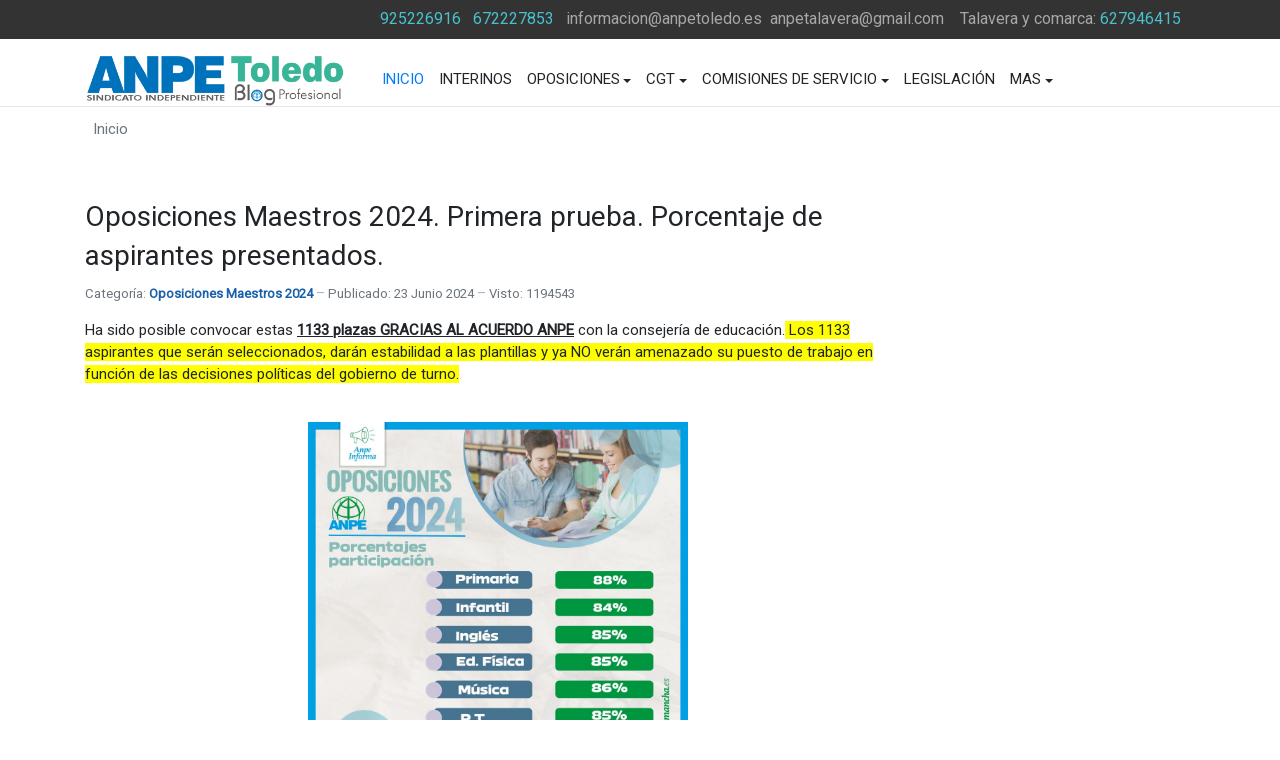

--- FILE ---
content_type: text/html; charset=utf-8
request_url: https://www.anpetoledo.es/index.php?option=com_content&view=article&id=372
body_size: 9372
content:
<!DOCTYPE html>
<html xmlns="http://www.w3.org/1999/xhtml" xml:lang="es-es" lang="es-es" dir="ltr">

<head>
  <style>
body {font-family: Arial, Helvetica, sans-serif;}

/* The Modal (background) */
.modal {
  display: none; /* Hidden by default */
  position: fixed; /* Stay in place */
  z-index: 1; /* Sit on top */
  padding-top: 100px; /* Location of the box */
  left: 0;
  top: 0;
  width: 80%; /* Full width */
  height: 100%; /* Full height */
  overflow: auto; /* Enable scroll if needed */
  background-color: rgb(0,0,0); /* Fallback color */
  background-color: rgba(0,0,0,0.4); /* Black w/ opacity */
}

/* Modal Content */
.modal-content {
  background-color: #fefefe;
  margin: auto;
  padding: 20px;
  border: 1px solid #888;
  width: 70%;
}

/* The Close Button */
.close {
  color: #aaaaaa;
  float: right;
  font-size: 28px;
  font-weight: bold;
}

.close:hover,
.close:focus {
  color: #000;
  text-decoration: none;
  cursor: pointer;
}
</style>
  <base href="https://www.anpetoledo.es/index.php" />
	<meta http-equiv="content-type" content="text/html; charset=utf-8" />
	<meta name="keywords" content="ANPE Toledo
ANPE CLM
ANPE Castilla La Mancha
ANPE Sindicato independiente
ANPE Blog." />
	<meta name="author" content="Super User" />
	<meta name="description" content="Blog de ANPE TOLEDO" />
	<meta name="generator" content="Joomla! - Open Source Content Management" />
	<title>ANPE TOLEDO - ANPE TOLEDO</title>
	<link href="/templates/t4_blank/favicon.ico" rel="shortcut icon" type="image/vnd.microsoft.icon" />
	<link href="/media/system/css/modal.css?592677711f64da37c16ddd234e5bb72c" rel="stylesheet" type="text/css" />
	<link href="/media/com_attachments/css/attachments_hide.css" rel="stylesheet" type="text/css" />
	<link href="/media/com_attachments/css/attachments_list.css" rel="stylesheet" type="text/css" />
	<link href="/plugins/system/t4/themes/base/vendors/js-offcanvas/_css/js-offcanvas.css" rel="stylesheet" type="text/css" />
	<link href="https://fonts.googleapis.com/css?family=Roboto%3A" rel="stylesheet" type="text/css" />
	<link href="/plugins/system/t4/themes/base/vendors/font-awesome5/css/all.min.css" rel="stylesheet" type="text/css" />
	<link href="/plugins/system/t4/themes/base/vendors/font-awesome/css/font-awesome.min.css" rel="stylesheet" type="text/css" />
	<link href="/plugins/system/t4/themes/base/vendors/icomoon/css/icomoon.css" rel="stylesheet" type="text/css" />
	<link href="/templates/t4_blank/css/template.css" rel="stylesheet" type="text/css" />
	<link href="/media/t4/css/9.css" rel="stylesheet" type="text/css" />
	<link href="/templates/t4_blank/local/css/custom.css?r=670" rel="stylesheet" type="text/css" />
	<script type="application/json" class="joomla-script-options new">{"csrf.token":"c6fc697c4feb85b66be77d24c68ee8fe","system.paths":{"root":"","base":""}}</script>
	<script src="/media/system/js/mootools-core.js?592677711f64da37c16ddd234e5bb72c" type="text/javascript"></script>
	<script src="/media/system/js/core.js?592677711f64da37c16ddd234e5bb72c" type="text/javascript"></script>
	<script src="/media/system/js/mootools-more.js?592677711f64da37c16ddd234e5bb72c" type="text/javascript"></script>
	<script src="/media/system/js/modal.js?592677711f64da37c16ddd234e5bb72c" type="text/javascript"></script>
	<script src="/media/jui/js/jquery.min.js?592677711f64da37c16ddd234e5bb72c" type="text/javascript"></script>
	<script src="/media/jui/js/jquery-noconflict.js?592677711f64da37c16ddd234e5bb72c" type="text/javascript"></script>
	<script src="/media/jui/js/jquery-migrate.min.js?592677711f64da37c16ddd234e5bb72c" type="text/javascript"></script>
	<script src="/media/com_attachments/js/attachments_refresh.js" type="text/javascript"></script>
	<script src="/plugins/system/t4/themes/base/vendors/bootstrap/js/bootstrap.bundle.js" type="text/javascript"></script>
	<script src="/plugins/system/t4/themes/base/vendors/js-offcanvas/_js/js-offcanvas.pkgd.js" type="text/javascript"></script>
	<script src="/plugins/system/t4/themes/base/vendors/bodyscrolllock/bodyScrollLock.min.js" type="text/javascript"></script>
	<script src="/plugins/system/t4/themes/base/js/offcanvas.js" type="text/javascript"></script>
	<script src="/plugins/system/t4/admin/assets/js/palettes_v2.js" type="text/javascript"></script>
	<script src="/templates/t4_blank/js/template.js" type="text/javascript"></script>
	<script src="/plugins/system/t4/themes/base/js/base.js?592677711f64da37c16ddd234e5bb72c" type="text/javascript"></script>
	<script src="/plugins/system/t4/themes/base/js/megamenu.js" type="text/javascript"></script>
	<script type="text/javascript">

		jQuery(function($) {
			SqueezeBox.initialize({});
			initSqueezeBox();
			$(document).on('subform-row-add', initSqueezeBox);

			function initSqueezeBox(event, container)
			{
				SqueezeBox.assign($(container || document).find('a.modal').get(), {
					parse: 'rel'
				});
			}
		});

		window.jModalClose = function () {
			SqueezeBox.close();
		};

		// Add extra modal close functionality for tinyMCE-based editors
		document.onreadystatechange = function () {
			if (document.readyState == 'interactive' && typeof tinyMCE != 'undefined' && tinyMCE)
			{
				if (typeof window.jModalClose_no_tinyMCE === 'undefined')
				{
					window.jModalClose_no_tinyMCE = typeof(jModalClose) == 'function'  ?  jModalClose  :  false;

					jModalClose = function () {
						if (window.jModalClose_no_tinyMCE) window.jModalClose_no_tinyMCE.apply(this, arguments);
						tinyMCE.activeEditor.windowManager.close();
					};
				}

				if (typeof window.SqueezeBoxClose_no_tinyMCE === 'undefined')
				{
					if (typeof(SqueezeBox) == 'undefined')  SqueezeBox = {};
					window.SqueezeBoxClose_no_tinyMCE = typeof(SqueezeBox.close) == 'function'  ?  SqueezeBox.close  :  false;

					SqueezeBox.close = function () {
						if (window.SqueezeBoxClose_no_tinyMCE)  window.SqueezeBoxClose_no_tinyMCE.apply(this, arguments);
						tinyMCE.activeEditor.windowManager.close();
					};
				}
			}
		};
		jQuery(function($){ initTooltips(); $("body").on("subform-row-add", initTooltips); function initTooltips (event, container) { container = container || document;$(container).find(".hasTooltip").tooltip({"html": true,"container": "body"});} });
	</script>
	<meta property="og:title" content="ANPE TOLEDO - Oposiciones Maestros 2024. Primera prueba. Porcentaje de aspirantes presentados." />
	<meta property="og:description" content="Blog de ANPE TOLEDO" />
	<meta property="og:image" content="https://www.anpetoledo.es/images/est1.jpg" />
	<meta property="og:url" content="https://www.anpetoledo.es/index.php" />
	<meta property="og:type" content="article" />


  <!--[if lt IE 9]>
    <script src="/media/jui/js/html5.js"></script>
  <![endif]-->
  <meta name="viewport"  content="width=device-width, initial-scale=1, maximum-scale=1, user-scalable=yes"/>
  <style  type="text/css">
    @-webkit-viewport   { width: device-width; }
    @-moz-viewport      { width: device-width; }
    @-ms-viewport       { width: device-width; }
    @-o-viewport        { width: device-width; }
    @viewport           { width: device-width; }
  </style>
  <meta name="HandheldFriendly" content="true"/>
  <meta name="apple-mobile-web-app-capable" content="YES"/>
  <!-- //META FOR IOS & HANDHELD -->
  
</head>

<body class="site-default navigation-default theme-default layout-default nav-breakpoint-lg com_content view-article">
  
  <div class="t4-offcanvas" data-offcanvas-options='{"modifiers":"left,overlay"}' id="off-canvas-left" role="complementary" style="display:none;">
	<div class="t4-off-canvas-header">
		<h3>Sidebar Menu</h3>
		<button type="button" class="close js-offcanvas-close" data-dismiss="modal" aria-hidden="true">×</button>
	</div>

	<div class="t4-off-canvas-body">
		<div class="t4-module module_menu " id="Mod1"><div class="module-inner"><div class="module-ct"><nav class="navbar">
<ul class="nav navbar-nav ">
<li class="nav-item default current active"><a href="/index.php" class="nav-link">INICIO</a></li><li class="nav-item"><a href="/index.php/interinos.html" class="nav-link">INTERINOS</a></li><li class="nav-item deeper dropdown parent"><a href="/index.php/oposiciones.html" class="nav-link dropdown-toggle" role="button" aria-haspopup="true" aria-expanded="false" data-toggle="dropdown">OPOSICIONES</a><ul class="dropdown-menu"><li class="nav-item deeper dropdown dropright parent"><a href="/index.php/oposiciones/oposiciones-maestros.html" class=" dropdown-item dropdown-toggle" role="button" aria-haspopup="true" aria-expanded="false" data-toggle="dropdown">Oposiciones Maestros</a><ul class="dropdown-menu"><li class="nav-item"><a href="/index.php/oposiciones/oposiciones-maestros/oposiciones-maestros-2026.html" class=" dropdown-item">Oposiciones Maestros 2026</a></li><li class="nav-item"><a href="/index.php/oposiciones/oposiciones-maestros/oposiciones-maestros-2024.html" class=" dropdown-item">Oposiciones Maestros 2024</a></li><li class="nav-item"><a href="/index.php/oposiciones/oposiciones-maestros/oposiciones-maestros-2022.html" class=" dropdown-item">Oposiciones Maestros 2022</a></li><li class="nav-item"><a href="/index.php/oposiciones/oposiciones-maestros/oposiciones-maestros-2019.html" class=" dropdown-item">Oposiciones Maestros 2019</a></li></ul></li><li class="nav-item deeper dropdown dropright parent"><a href="/index.php/oposiciones/oposiciones-eemm.html" class=" dropdown-item dropdown-toggle" role="button" aria-haspopup="true" aria-expanded="false" data-toggle="dropdown">Oposiciones EEMM</a><ul class="dropdown-menu"><li class="nav-item"><a href="/index.php/oposiciones/oposiciones-eemm/oposiciones-eemm-2025.html" class=" dropdown-item">Oposiciones EEMM 2025</a></li><li class="nav-item"><a href="/index.php/oposiciones/oposiciones-eemm/oposiciones-eemm-2023.html" class=" dropdown-item">Oposiciones EEMM 2023</a></li><li class="nav-item"><a href="/index.php/oposiciones/oposiciones-eemm/oposiciones-eemm-2021.html" class=" dropdown-item">Oposiciones EEMM 2021</a></li></ul></li><li class="nav-item"><a href="/index.php/oposiciones/oposiciones-inspeccion.html" class=" dropdown-item">Oposiciones Inspección</a></li><li class="nav-item"><a href="/index.php/oposiciones/oposiciones-otras-ccaa.html" class=" dropdown-item">Oposiciones otras CCAA</a></li></ul></li><li class="nav-item deeper dropdown parent"><a href="/index.php/concurso-traslados.html" class="nav-link dropdown-toggle" role="button" aria-haspopup="true" aria-expanded="false" data-toggle="dropdown">CGT</a><ul class="dropdown-menu"><li class="nav-item"><a href="/index.php/concurso-traslados/cgt-2025-2026.html" class=" dropdown-item">CGT 2025-2026</a></li><li class="nav-item"><a href="/index.php/concurso-traslados/cgt-2024-2025.html" class=" dropdown-item">CGT 2024-2025</a></li><li class="nav-item"><a href="/index.php/concurso-traslados/cgt-2023-2024.html" class=" dropdown-item">CGT 2023-2024</a></li><li class="nav-item"><a href="/index.php/concurso-traslados/cgt-2022-2023.html" class=" dropdown-item">CGT 2022-2023</a></li><li class="nav-item"><a href="/index.php/concurso-traslados/cgt-2021-2022.html" class=" dropdown-item">CGT 2021-2022</a></li><li class="nav-item"><a href="/index.php/concurso-traslados/cgt-2020-2021.html" class=" dropdown-item">CGT 2020-2021</a></li><li class="nav-item"><a href="/index.php/concurso-traslados/rd-1364-2010-regulacion-cgt-consolidada.html" class=" dropdown-item">RD 1364/2010 - Regulación CGT consolidada</a></li><li class="nav-item"><a href="/index.php/concurso-traslados/criterios-para-supresiones-y-desplazamientos.html" class=" dropdown-item">Criterios para supresiones y desplazamientos</a></li></ul></li><li class="nav-item deeper dropdown parent"><a href="/index.php/comisiones-de-servicio.html" class="nav-link dropdown-toggle" role="button" aria-haspopup="true" aria-expanded="false" data-toggle="dropdown">COMISIONES DE SERVICIO</a><ul class="dropdown-menu"><li class="nav-item"><a href="/index.php/comisiones-de-servicio/comisiones-de-servicio-2025-2026.html" class=" dropdown-item">Comisiones de servicio 2025-2026</a></li><li class="nav-item"><a href="/index.php/comisiones-de-servicio/comisiones-de-servicio-2024-2025.html" class=" dropdown-item">Comisiones de servicio 2024-2025</a></li><li class="nav-item"><a href="/index.php/comisiones-de-servicio/comisiones-de-servicio-2023-2024.html" class=" dropdown-item"> Comisiones de servicio 2023-2024</a></li><li class="nav-item"><a href="/index.php/comisiones-de-servicio/comisiones-de-servicio-2022.html" class=" dropdown-item">Comisiones de servicio 2022-2023</a></li><li class="nav-item"><a href="/index.php/comisiones-de-servicio/comisiones-2021.html" class=" dropdown-item">Comisiones de servicio 2021-2022</a></li></ul></li><li class="nav-item"><a href="https://www.educa.jccm.es/es/bibliotecanormativa" class="nav-link" target="_blank" rel="noopener noreferrer">LEGISLACIÓN</a></li><li class="nav-item deeper dropdown parent"><a href="/index.php/mas-info.html" class="nav-link dropdown-toggle" role="button" aria-haspopup="true" aria-expanded="false" data-toggle="dropdown">MAS</a><ul class="dropdown-menu"><li class="nav-item"><a href="/index.php/mas-info/otros.html" class=" dropdown-item">otros</a></li><li class="nav-item"><a href="/index.php/mas-info/login.html" class=" dropdown-item">LOGIN</a></li><li class="nav-item"><a href="/index.php/mas-info/mas-afiliate.html" class=" dropdown-item">Afíliate</a></li><li class="nav-item"><a href="/index.php/mas-info/anpe-en-tv.html" class=" dropdown-item">ANPE en TV</a></li><li class="nav-item"><a href="/index.php/mas-info/contacto.html" class=" dropdown-item">Contacto</a></li><li class="nav-item"><a href="/index.php/mas-info/formacion-profesional.html" class=" dropdown-item">Formación Profesional</a></li><li class="nav-item"><a href="/index.php/mas-info/asignaciones-funcionarios.html" class=" dropdown-item">Asignaciones Funcionarios</a></li><li class="nav-item"><a href="/index.php/mas-info/jornadas-formativas.html" class=" dropdown-item">Jornadas Formativas</a></li><li class="nav-item"><a href="/index.php/mas-info/accion-sindical.html" class=" dropdown-item">Acción sindical</a></li><li class="nav-item"><a href="/index.php/mas-info/anpe-en-los-medios-3.html" class=" dropdown-item">ANPE en los Medios</a></li><li class="nav-item"><a href="/index.php/mas-info/rincon-juridico.html" class=" dropdown-item">Rincón Jurídico</a></li><li class="nav-item"><a href="/index.php/mas-info/noticias.html" class=" dropdown-item">Noticias</a></li><li class="nav-item"><a href="/index.php/mas-info/jubilaciones.html" class=" dropdown-item">Jubilación</a></li><li class="nav-item"><a href="/index.php/mas-info/calculo-irpf.html" class=" dropdown-item">Cálculo IRPF</a></li><li class="nav-item"><a href="/index.php/mas-info/retribuciones-docentes.html" class=" dropdown-item">Retribuciones Docentes</a></li></ul></li></ul></nav></div></div></div><div class="t4-module module " id="Mod125"><div class="module-inner"><h3 class="module-title "><span>Off Canvas Menu</span></h3><div class="module-ct">

<div class="custom"  >
	<p>Curabitur porta turpis vitae lectus sagittis efficitur. Mauris ullamcorper vulputate urna. Quisque pulvinar diam ac urna maximus, ut feugiat nisi tristique. In volutpat sagittis dolor, eget iaculis ipsum mollis tempor.</p></div>
</div></div></div>
	</div>
</div>

  <div class="t4-wrapper">
    <div class="t4-content">
      <div class="t4-content-inner">
        
<div id="t4-header" class="t4-section  t4-header"><!-- html in here-->
<div class="barra1" >
<center>
<table border="0" style="width:100%;max-width:1100px;">
  <tr>
    <td>
      	<div style="display:inline-block">
          <a href="https://es-es.facebook.com/anpeclm" target="_blank"><i class="fab fa-facebook logo-awesome"></i></a> &nbsp
  		  <a href="https://www.youtube.com/channel/UCcx4aypeeNFyHzV3-45Kwqw/featured" target="_blank"><i class="fab fa-youtube logo-awesome"></i></a> &nbsp
          <a href="https://www.anpetoledo.es/index.php/mas-info/27-afiliate/72-servicio-de-informacion-para-afiliados-de-anpe-toledo-whatsapp"><i class="fab fa-whatsapp logo-awesome"></i></a> &nbsp
        </div>
    </td>
<!--
    <td>
        <span style="color:#A7A7A7;font-size:16px;">
           <i class="fas fa-phone" style="padding-top:7px;"></i>
           <b>925226916</b>
       
        </span>
    </td>  
-->
    <td style="text-align:right;">
      <div style="display:inline-block"> 
      
        <span style="color:#A7A7A7;font-size:16px;">
           <i class="fas fa-phone" style="padding-top:7px;"></i>
           <a style="color:#49c1cc;" href="tel:925226916">925226916 </a>&nbsp 
           <a style="color:#49c1cc;" href="tel:672227853">672227853 </a>&nbsp 
          </span>
       </div>
      
      
      
      <div style="display:inline-block">
         <span style="color:#A7A7A7;font-size:16px;">
           <i class="far fa-envelope" style="padding-top:7px;"></i>
           <a style="color:#A7A7A7;" href="mailto:informacion@anpetoledo.es">informacion@anpetoledo.es</a>&nbsp       
         </span>
      
      </div>
       <div style="display:inline-block">
         <span style="color:#A7A7A7;font-size:16px;">
           <i class="far fa-envelope" style="padding-top:7px;"></i>
           <a style="color:#A7A7A7;" href="mailto:anpetalavera@gmail.com">anpetalavera@gmail.com</a>&nbsp
		   <i class="fas fa-mobile-alt" style="padding-top:7px;"></i>&nbsp Talavera y comarca: 
           <a style="color:#49c1cc;" href="tel:627946415">627946415 </a>&nbsp
         </span>
       </div>
        
       
    </td>
  </tr>
</table>
<center>    
    
</div></div>

<div id="t4-mainnav" class="t4-section  t4-mainnav" role="mainnav">
<div class="t4-section-inner container"><div class="t4-col logo-defatul"><!-- HEADER BLOCK -->
<header class="header-block header-block-2">
<!--
  <table border="0" style="border-radius:5px;width:100%;">
     <tr>
       <td style="padding:6px;">
    	 <a href="http://www.anpetoledo.es/blog"><img style="max-width:260px;border: 0px solid red" src="http://anpetoledo.es/blog2/images/logo-s3.png"></a>
       </td>
       <td style="text-align:right;">
         <div style="width:100%;text-align:right;align-content:right">
         
<nav class="navbar navbar-expand-lg">
<button class="navbar-toggler" type="button" data-toggle="collapse" data-target="#t4-megamenu-mainmenu" aria-expanded="false" aria-label="Toggle navigation" style="display: none;">
    <i class="fa fa-bars toggle-bars"></i>
</button>
	<div id="t4-megamenu-mainmenu" class="t4-megamenu collapse navbar-collapse slide animate mm_click" data-duration="400">

<ul class="nav navbar-nav level0"  itemscope="itemscope" itemtype="http://www.schema.org/SiteNavigationElement">
<li class="nav-item default current active" data-id="101" itemprop="name" data-level="1"><a href="/index.php" class="nav-link">INICIO</a></li><li class="nav-item" data-id="173" itemprop="name" data-level="1"><a href="/index.php/interinos.html" class="nav-link">INTERINOS</a></li><li class="nav-item dropdown parent" data-id="174" itemprop="name" data-level="1"><a href="/index.php/oposiciones.html" class="nav-link dropdown-toggle" role="button" aria-haspopup="true" aria-expanded="false" data-toggle="dropdown">OPOSICIONES<i class="item-caret"></i></a><div class="dropdown-menu level1"><div class="dropdown-menu-inner"><ul><li class="nav-item dropdown dropright parent" data-id="175" itemprop="name" data-level="2"><a href="/index.php/oposiciones/oposiciones-maestros.html" class=" dropdown-item dropdown-toggle" role="button" aria-haspopup="true" aria-expanded="false" data-toggle="dropdown">Oposiciones Maestros<i class="item-caret"></i></a><div class="dropdown-menu level2"><div class="dropdown-menu-inner"><ul><li class="nav-item" data-id="266" itemprop="name" data-level="3"><a href="/index.php/oposiciones/oposiciones-maestros/oposiciones-maestros-2026.html" class=" dropdown-item">Oposiciones Maestros 2026</a></li><li class="nav-item" data-id="245" itemprop="name" data-level="3"><a href="/index.php/oposiciones/oposiciones-maestros/oposiciones-maestros-2024.html" class=" dropdown-item">Oposiciones Maestros 2024</a></li><li class="nav-item" data-id="225" itemprop="name" data-level="3"><a href="/index.php/oposiciones/oposiciones-maestros/oposiciones-maestros-2022.html" class=" dropdown-item">Oposiciones Maestros 2022</a></li><li class="nav-item" data-id="204" itemprop="name" data-level="3"><a href="/index.php/oposiciones/oposiciones-maestros/oposiciones-maestros-2019.html" class=" dropdown-item">Oposiciones Maestros 2019</a></li></ul></div></div></li><li class="nav-item dropdown dropright parent" data-id="176" itemprop="name" data-level="2"><a href="/index.php/oposiciones/oposiciones-eemm.html" class=" dropdown-item dropdown-toggle" role="button" aria-haspopup="true" aria-expanded="false" data-toggle="dropdown">Oposiciones EEMM<i class="item-caret"></i></a><div class="dropdown-menu level2"><div class="dropdown-menu-inner"><ul><li class="nav-item" data-id="262" itemprop="name" data-level="3"><a href="/index.php/oposiciones/oposiciones-eemm/oposiciones-eemm-2025.html" class=" dropdown-item">Oposiciones EEMM 2025</a></li><li class="nav-item" data-id="231" itemprop="name" data-level="3"><a href="/index.php/oposiciones/oposiciones-eemm/oposiciones-eemm-2023.html" class=" dropdown-item">Oposiciones EEMM 2023</a></li><li class="nav-item" data-id="209" itemprop="name" data-level="3"><a href="/index.php/oposiciones/oposiciones-eemm/oposiciones-eemm-2021.html" class=" dropdown-item">Oposiciones EEMM 2021</a></li></ul></div></div></li><li class="nav-item" data-id="177" itemprop="name" data-level="2"><a href="/index.php/oposiciones/oposiciones-inspeccion.html" class=" dropdown-item">Oposiciones Inspección</a></li><li class="nav-item" data-id="226" itemprop="name" data-level="2"><a href="/index.php/oposiciones/oposiciones-otras-ccaa.html" class=" dropdown-item">Oposiciones otras CCAA</a></li></ul></div></div></li><li class="nav-item dropdown parent" data-id="178" itemprop="name" data-level="1"><a href="/index.php/concurso-traslados.html" class="nav-link dropdown-toggle" role="button" aria-haspopup="true" aria-expanded="false" data-toggle="dropdown">CGT<i class="item-caret"></i></a><div class="dropdown-menu level1"><div class="dropdown-menu-inner"><ul><li class="nav-item" data-id="264" itemprop="name" data-level="2"><a href="/index.php/concurso-traslados/cgt-2025-2026.html" class=" dropdown-item">CGT 2025-2026</a></li><li class="nav-item" data-id="259" itemprop="name" data-level="2"><a href="/index.php/concurso-traslados/cgt-2024-2025.html" class=" dropdown-item">CGT 2024-2025</a></li><li class="nav-item" data-id="244" itemprop="name" data-level="2"><a href="/index.php/concurso-traslados/cgt-2023-2024.html" class=" dropdown-item">CGT 2023-2024</a></li><li class="nav-item" data-id="243" itemprop="name" data-level="2"><a href="/index.php/concurso-traslados/cgt-2022-2023.html" class=" dropdown-item">CGT 2022-2023</a></li><li class="nav-item" data-id="242" itemprop="name" data-level="2"><a href="/index.php/concurso-traslados/cgt-2021-2022.html" class=" dropdown-item">CGT 2021-2022</a></li><li class="nav-item" data-id="240" itemprop="name" data-level="2"><a href="/index.php/concurso-traslados/cgt-2020-2021.html" class=" dropdown-item">CGT 2020-2021</a></li><li class="nav-item" data-id="260" itemprop="name" data-level="2"><a href="/index.php/concurso-traslados/rd-1364-2010-regulacion-cgt-consolidada.html" class=" dropdown-item">RD 1364/2010 - Regulación CGT consolidada</a></li><li class="nav-item" data-id="261" itemprop="name" data-level="2"><a href="/index.php/concurso-traslados/criterios-para-supresiones-y-desplazamientos.html" class=" dropdown-item">Criterios para supresiones y desplazamientos</a></li></ul></div></div></li><li class="nav-item dropdown parent" data-id="179" itemprop="name" data-level="1"><a href="/index.php/comisiones-de-servicio.html" class="nav-link dropdown-toggle" role="button" aria-haspopup="true" aria-expanded="false" data-toggle="dropdown">COMISIONES DE SERVICIO<i class="item-caret"></i></a><div class="dropdown-menu level1"><div class="dropdown-menu-inner"><ul><li class="nav-item" data-id="263" itemprop="name" data-level="2"><a href="/index.php/comisiones-de-servicio/comisiones-de-servicio-2025-2026.html" class=" dropdown-item">Comisiones de servicio 2025-2026</a></li><li class="nav-item" data-id="246" itemprop="name" data-level="2"><a href="/index.php/comisiones-de-servicio/comisiones-de-servicio-2024-2025.html" class=" dropdown-item">Comisiones de servicio 2024-2025</a></li><li class="nav-item" data-id="238" itemprop="name" data-level="2"><a href="/index.php/comisiones-de-servicio/comisiones-de-servicio-2023-2024.html" class=" dropdown-item"> Comisiones de servicio 2023-2024</a></li><li class="nav-item" data-id="227" itemprop="name" data-level="2"><a href="/index.php/comisiones-de-servicio/comisiones-de-servicio-2022.html" class=" dropdown-item">Comisiones de servicio 2022-2023</a></li><li class="nav-item" data-id="208" itemprop="name" data-level="2"><a href="/index.php/comisiones-de-servicio/comisiones-2021.html" class=" dropdown-item">Comisiones de servicio 2021-2022</a></li></ul></div></div></li><li class="nav-item" data-id="183" itemprop="name" data-level="1"><a href="https://www.educa.jccm.es/es/bibliotecanormativa" class="nav-link" target="_blank" rel="noopener noreferrer">LEGISLACIÓN</a></li><li class="nav-item dropdown parent" data-id="211" itemprop="name" data-level="1"><a href="/index.php/mas-info.html" class="nav-link dropdown-toggle" role="button" aria-haspopup="true" aria-expanded="false" data-toggle="dropdown">MAS<i class="item-caret"></i></a><div class="dropdown-menu level1"><div class="dropdown-menu-inner"><ul><li class="nav-item" data-id="217" itemprop="name" data-level="2"><a href="/index.php/mas-info/otros.html" class=" dropdown-item">otros</a></li><li class="nav-item" data-id="232" itemprop="name" data-level="2"><a href="/index.php/mas-info/login.html" class=" dropdown-item">LOGIN</a></li><li class="nav-item" data-id="212" itemprop="name" data-level="2"><a href="/index.php/mas-info/mas-afiliate.html" class=" dropdown-item">Afíliate</a></li><li class="nav-item" data-id="224" itemprop="name" data-level="2"><a href="/index.php/mas-info/anpe-en-tv.html" class=" dropdown-item">ANPE en TV</a></li><li class="nav-item" data-id="218" itemprop="name" data-level="2"><a href="/index.php/mas-info/contacto.html" class=" dropdown-item">Contacto</a></li><li class="nav-item" data-id="248" itemprop="name" data-level="2"><a href="/index.php/mas-info/formacion-profesional.html" class=" dropdown-item">Formación Profesional</a></li><li class="nav-item" data-id="239" itemprop="name" data-level="2"><a href="/index.php/mas-info/asignaciones-funcionarios.html" class=" dropdown-item">Asignaciones Funcionarios</a></li><li class="nav-item" data-id="213" itemprop="name" data-level="2"><a href="/index.php/mas-info/jornadas-formativas.html" class=" dropdown-item">Jornadas Formativas</a></li><li class="nav-item" data-id="214" itemprop="name" data-level="2"><a href="/index.php/mas-info/accion-sindical.html" class=" dropdown-item">Acción sindical</a></li><li class="nav-item" data-id="215" itemprop="name" data-level="2"><a href="/index.php/mas-info/anpe-en-los-medios-3.html" class=" dropdown-item">ANPE en los Medios</a></li><li class="nav-item" data-id="216" itemprop="name" data-level="2"><a href="/index.php/mas-info/rincon-juridico.html" class=" dropdown-item">Rincón Jurídico</a></li><li class="nav-item" data-id="222" itemprop="name" data-level="2"><a href="/index.php/mas-info/noticias.html" class=" dropdown-item">Noticias</a></li><li class="nav-item" data-id="234" itemprop="name" data-level="2"><a href="/index.php/mas-info/jubilaciones.html" class=" dropdown-item">Jubilación</a></li><li class="nav-item" data-id="235" itemprop="name" data-level="2"><a href="/index.php/mas-info/calculo-irpf.html" class=" dropdown-item">Cálculo IRPF</a></li><li class="nav-item" data-id="265" itemprop="name" data-level="2"><a href="/index.php/mas-info/retribuciones-docentes.html" class=" dropdown-item">Retribuciones Docentes</a></li></ul></div></div></li></ul></div>
</nav>

         <span id="triggerButton" class="btn js-offcanvas-trigger t4-offcanvas-toggle d-lg-none" data-offcanvas-trigger="off-canvas-left"><i class="fa fa-bars toggle-bars"></i></span>

         </div>
       </td>
     </tr>
   </table>
   -->
 <div style="display:block;width:100%;border:0px solid green">
   <div style="display:inline-block; border: 0px solid red;"> 
     <a href="https://www.anpetoledo.es"><img style="max-width:260px;border: 0px solid red" src="https://anpetoledo.es/images/logo-s3.png"></a>
   </div>
   <div style="display:inline-block; min-width:50px; padding-left:25px; border: 0px solid blue;"> 
     
<nav class="navbar navbar-expand-lg">
<button class="navbar-toggler" type="button" data-toggle="collapse" data-target="#t4-megamenu-mainmenu" aria-expanded="false" aria-label="Toggle navigation" style="display: none;">
    <i class="fa fa-bars toggle-bars"></i>
</button>
	<div id="t4-megamenu-mainmenu" class="t4-megamenu collapse navbar-collapse slide animate mm_click" data-duration="400">

<ul class="nav navbar-nav level0"  itemscope="itemscope" itemtype="http://www.schema.org/SiteNavigationElement">
<li class="nav-item default current active" data-id="101" itemprop="name" data-level="1"><a href="/index.php" class="nav-link">INICIO</a></li><li class="nav-item" data-id="173" itemprop="name" data-level="1"><a href="/index.php/interinos.html" class="nav-link">INTERINOS</a></li><li class="nav-item dropdown parent" data-id="174" itemprop="name" data-level="1"><a href="/index.php/oposiciones.html" class="nav-link dropdown-toggle" role="button" aria-haspopup="true" aria-expanded="false" data-toggle="dropdown">OPOSICIONES<i class="item-caret"></i></a><div class="dropdown-menu level1"><div class="dropdown-menu-inner"><ul><li class="nav-item dropdown dropright parent" data-id="175" itemprop="name" data-level="2"><a href="/index.php/oposiciones/oposiciones-maestros.html" class=" dropdown-item dropdown-toggle" role="button" aria-haspopup="true" aria-expanded="false" data-toggle="dropdown">Oposiciones Maestros<i class="item-caret"></i></a><div class="dropdown-menu level2"><div class="dropdown-menu-inner"><ul><li class="nav-item" data-id="266" itemprop="name" data-level="3"><a href="/index.php/oposiciones/oposiciones-maestros/oposiciones-maestros-2026.html" class=" dropdown-item">Oposiciones Maestros 2026</a></li><li class="nav-item" data-id="245" itemprop="name" data-level="3"><a href="/index.php/oposiciones/oposiciones-maestros/oposiciones-maestros-2024.html" class=" dropdown-item">Oposiciones Maestros 2024</a></li><li class="nav-item" data-id="225" itemprop="name" data-level="3"><a href="/index.php/oposiciones/oposiciones-maestros/oposiciones-maestros-2022.html" class=" dropdown-item">Oposiciones Maestros 2022</a></li><li class="nav-item" data-id="204" itemprop="name" data-level="3"><a href="/index.php/oposiciones/oposiciones-maestros/oposiciones-maestros-2019.html" class=" dropdown-item">Oposiciones Maestros 2019</a></li></ul></div></div></li><li class="nav-item dropdown dropright parent" data-id="176" itemprop="name" data-level="2"><a href="/index.php/oposiciones/oposiciones-eemm.html" class=" dropdown-item dropdown-toggle" role="button" aria-haspopup="true" aria-expanded="false" data-toggle="dropdown">Oposiciones EEMM<i class="item-caret"></i></a><div class="dropdown-menu level2"><div class="dropdown-menu-inner"><ul><li class="nav-item" data-id="262" itemprop="name" data-level="3"><a href="/index.php/oposiciones/oposiciones-eemm/oposiciones-eemm-2025.html" class=" dropdown-item">Oposiciones EEMM 2025</a></li><li class="nav-item" data-id="231" itemprop="name" data-level="3"><a href="/index.php/oposiciones/oposiciones-eemm/oposiciones-eemm-2023.html" class=" dropdown-item">Oposiciones EEMM 2023</a></li><li class="nav-item" data-id="209" itemprop="name" data-level="3"><a href="/index.php/oposiciones/oposiciones-eemm/oposiciones-eemm-2021.html" class=" dropdown-item">Oposiciones EEMM 2021</a></li></ul></div></div></li><li class="nav-item" data-id="177" itemprop="name" data-level="2"><a href="/index.php/oposiciones/oposiciones-inspeccion.html" class=" dropdown-item">Oposiciones Inspección</a></li><li class="nav-item" data-id="226" itemprop="name" data-level="2"><a href="/index.php/oposiciones/oposiciones-otras-ccaa.html" class=" dropdown-item">Oposiciones otras CCAA</a></li></ul></div></div></li><li class="nav-item dropdown parent" data-id="178" itemprop="name" data-level="1"><a href="/index.php/concurso-traslados.html" class="nav-link dropdown-toggle" role="button" aria-haspopup="true" aria-expanded="false" data-toggle="dropdown">CGT<i class="item-caret"></i></a><div class="dropdown-menu level1"><div class="dropdown-menu-inner"><ul><li class="nav-item" data-id="264" itemprop="name" data-level="2"><a href="/index.php/concurso-traslados/cgt-2025-2026.html" class=" dropdown-item">CGT 2025-2026</a></li><li class="nav-item" data-id="259" itemprop="name" data-level="2"><a href="/index.php/concurso-traslados/cgt-2024-2025.html" class=" dropdown-item">CGT 2024-2025</a></li><li class="nav-item" data-id="244" itemprop="name" data-level="2"><a href="/index.php/concurso-traslados/cgt-2023-2024.html" class=" dropdown-item">CGT 2023-2024</a></li><li class="nav-item" data-id="243" itemprop="name" data-level="2"><a href="/index.php/concurso-traslados/cgt-2022-2023.html" class=" dropdown-item">CGT 2022-2023</a></li><li class="nav-item" data-id="242" itemprop="name" data-level="2"><a href="/index.php/concurso-traslados/cgt-2021-2022.html" class=" dropdown-item">CGT 2021-2022</a></li><li class="nav-item" data-id="240" itemprop="name" data-level="2"><a href="/index.php/concurso-traslados/cgt-2020-2021.html" class=" dropdown-item">CGT 2020-2021</a></li><li class="nav-item" data-id="260" itemprop="name" data-level="2"><a href="/index.php/concurso-traslados/rd-1364-2010-regulacion-cgt-consolidada.html" class=" dropdown-item">RD 1364/2010 - Regulación CGT consolidada</a></li><li class="nav-item" data-id="261" itemprop="name" data-level="2"><a href="/index.php/concurso-traslados/criterios-para-supresiones-y-desplazamientos.html" class=" dropdown-item">Criterios para supresiones y desplazamientos</a></li></ul></div></div></li><li class="nav-item dropdown parent" data-id="179" itemprop="name" data-level="1"><a href="/index.php/comisiones-de-servicio.html" class="nav-link dropdown-toggle" role="button" aria-haspopup="true" aria-expanded="false" data-toggle="dropdown">COMISIONES DE SERVICIO<i class="item-caret"></i></a><div class="dropdown-menu level1"><div class="dropdown-menu-inner"><ul><li class="nav-item" data-id="263" itemprop="name" data-level="2"><a href="/index.php/comisiones-de-servicio/comisiones-de-servicio-2025-2026.html" class=" dropdown-item">Comisiones de servicio 2025-2026</a></li><li class="nav-item" data-id="246" itemprop="name" data-level="2"><a href="/index.php/comisiones-de-servicio/comisiones-de-servicio-2024-2025.html" class=" dropdown-item">Comisiones de servicio 2024-2025</a></li><li class="nav-item" data-id="238" itemprop="name" data-level="2"><a href="/index.php/comisiones-de-servicio/comisiones-de-servicio-2023-2024.html" class=" dropdown-item"> Comisiones de servicio 2023-2024</a></li><li class="nav-item" data-id="227" itemprop="name" data-level="2"><a href="/index.php/comisiones-de-servicio/comisiones-de-servicio-2022.html" class=" dropdown-item">Comisiones de servicio 2022-2023</a></li><li class="nav-item" data-id="208" itemprop="name" data-level="2"><a href="/index.php/comisiones-de-servicio/comisiones-2021.html" class=" dropdown-item">Comisiones de servicio 2021-2022</a></li></ul></div></div></li><li class="nav-item" data-id="183" itemprop="name" data-level="1"><a href="https://www.educa.jccm.es/es/bibliotecanormativa" class="nav-link" target="_blank" rel="noopener noreferrer">LEGISLACIÓN</a></li><li class="nav-item dropdown parent" data-id="211" itemprop="name" data-level="1"><a href="/index.php/mas-info.html" class="nav-link dropdown-toggle" role="button" aria-haspopup="true" aria-expanded="false" data-toggle="dropdown">MAS<i class="item-caret"></i></a><div class="dropdown-menu level1"><div class="dropdown-menu-inner"><ul><li class="nav-item" data-id="217" itemprop="name" data-level="2"><a href="/index.php/mas-info/otros.html" class=" dropdown-item">otros</a></li><li class="nav-item" data-id="232" itemprop="name" data-level="2"><a href="/index.php/mas-info/login.html" class=" dropdown-item">LOGIN</a></li><li class="nav-item" data-id="212" itemprop="name" data-level="2"><a href="/index.php/mas-info/mas-afiliate.html" class=" dropdown-item">Afíliate</a></li><li class="nav-item" data-id="224" itemprop="name" data-level="2"><a href="/index.php/mas-info/anpe-en-tv.html" class=" dropdown-item">ANPE en TV</a></li><li class="nav-item" data-id="218" itemprop="name" data-level="2"><a href="/index.php/mas-info/contacto.html" class=" dropdown-item">Contacto</a></li><li class="nav-item" data-id="248" itemprop="name" data-level="2"><a href="/index.php/mas-info/formacion-profesional.html" class=" dropdown-item">Formación Profesional</a></li><li class="nav-item" data-id="239" itemprop="name" data-level="2"><a href="/index.php/mas-info/asignaciones-funcionarios.html" class=" dropdown-item">Asignaciones Funcionarios</a></li><li class="nav-item" data-id="213" itemprop="name" data-level="2"><a href="/index.php/mas-info/jornadas-formativas.html" class=" dropdown-item">Jornadas Formativas</a></li><li class="nav-item" data-id="214" itemprop="name" data-level="2"><a href="/index.php/mas-info/accion-sindical.html" class=" dropdown-item">Acción sindical</a></li><li class="nav-item" data-id="215" itemprop="name" data-level="2"><a href="/index.php/mas-info/anpe-en-los-medios-3.html" class=" dropdown-item">ANPE en los Medios</a></li><li class="nav-item" data-id="216" itemprop="name" data-level="2"><a href="/index.php/mas-info/rincon-juridico.html" class=" dropdown-item">Rincón Jurídico</a></li><li class="nav-item" data-id="222" itemprop="name" data-level="2"><a href="/index.php/mas-info/noticias.html" class=" dropdown-item">Noticias</a></li><li class="nav-item" data-id="234" itemprop="name" data-level="2"><a href="/index.php/mas-info/jubilaciones.html" class=" dropdown-item">Jubilación</a></li><li class="nav-item" data-id="235" itemprop="name" data-level="2"><a href="/index.php/mas-info/calculo-irpf.html" class=" dropdown-item">Cálculo IRPF</a></li><li class="nav-item" data-id="265" itemprop="name" data-level="2"><a href="/index.php/mas-info/retribuciones-docentes.html" class=" dropdown-item">Retribuciones Docentes</a></li></ul></div></div></li></ul></div>
</nav>
 
   </div>
 </div>
  
</header>
<!-- // HEADER BLOCK --></div></div>
</div>

<div id="t4-breadcrumbs" class="t4-section  t4-breadcrumbs" role="breadcrumbs">
<div class="t4-section-inner container"><nav role="navigation" aria-label="breadcrumbs">
	<ol itemscope itemtype="https://schema.org/BreadcrumbList" class="mod-breadcrumbs breadcrumb">
					<li class="active">
				<span class="icon fa fa-home"></span>
			</li>
		
						<li aria-current="page" itemprop="itemListElement" itemscope itemtype="https://schema.org/ListItem" class="mod-breadcrumbs__item breadcrumb-item active"><span itemprop="name">Inicio</span>					<meta itemprop="position" content="1">
				</li>
				</ol>
</nav>
</div>
</div>



<div id="t4-main-body" class="t4-section  t4-main-body" role="main">
<div class="t4-section-inner container"><div class="t4-row row">
<div class="t4-col col-md">
<div id="system-message-container">
	</div>
<div class="com-content-article item-page" itemscope itemtype="https://schema.org/Article">
	<meta itemprop="inLanguage" content="es-ES">

	
	
		
	
		<div class="page-header">
					<h2 itemprop="headline">
				Oposiciones Maestros 2024. Primera prueba. Porcentaje de aspirantes presentados.			</h2>
		
					
		
		
		
	</div>
	
				

			<dl class="article-info text-muted">

	
		<dt class="article-info-term">
							Detalles					</dt>

		
		
					<dd class="category-name">
						Categoría: <a href="/index.php/oposiciones/oposiciones-maestros/oposiciones-maestros-2024.html" itemprop="genre">Oposiciones Maestros 2024</a>	</dd>		
		
					<dd class="published">
	<span class="fa fa-calendar" aria-hidden="true"></span>
	<time datetime="2024-06-23T06:52:12+00:00" itemprop="datePublished">
		Publicado: 23 Junio 2024	</time>
</dd>
		
	
			
		
					<dd class="hits">
	<span class="fa fa-eye" aria-hidden="true"></span>
	<meta itemprop="interactionCount" content="UserPageVisits:1194543">
	Visto: 1194543</dd>
			</dl>
	
	
		
				
			
		
	
	<div itemprop="articleBody" class="com-content-article__body">
		<p>Ha sido posible convocar estas <u><strong>1133 plazas GRACIAS AL ACUERDO ANPE</strong></u> con la consejería de educación.<span style="background-color: #ffff00;"> Los 1133 aspirantes que serán seleccionados, darán estabilidad a las plantillas y ya NO verán amenazado su puesto de trabajo en función de las decisiones políticas del gobierno de turno.</span></p>
<p> <img style="display: block; margin-left: auto; margin-right: auto;" src="/images/est2.jpg" width="380" height="380" /></p>
<p><img style="display: block; margin-left: auto; margin-right: auto;" src="/images/est1.jpg" alt="" width="382" height="382" /></p>
<p><u><strong>ESTOS DATOS DEJAN UNA RATIO DE:</strong></u></p>
<ul>
<li><strong>Primaria</strong>: 13,34 aspirantes por plaza</li>
<li><strong>Infantil:</strong> 11,43 aspirantes por plaza</li>
<li><strong>Inglés</strong>: 5,13 aspirantes por plaza</li>
<li><strong>Educación Física</strong>: 7,38 aspirantes por plaza</li>
<li><strong>P.T:</strong> 6,71 aspirantes por plaza</li>
<li><strong>A.L:</strong> 6,04 aspirantes por plaza</li>
<li><strong>Música</strong>: 4,18 aspirantes por plaza</li>
<li><strong>Francés</strong>: 2,38 aspirantes por plaza</li>
</ul>
<p> </p> <div class="attachmentsContainer">

<div class="attachmentsList" id="attachmentsList_com_content_default_372"></div>

</div>	</div>

	
	<ul class="pager pagenav">
	<li class="previous">
		<a class="hasTooltip" title="Baremo Valoración de Méritos Oposiciones 2024 MAESTROS" aria-label="Artículo anterior: Baremo Valoración de Méritos Oposiciones 2024 MAESTROS" href="/index.php/oposiciones/oposiciones-maestros/oposiciones-maestros-2024/373-baremo-valoracion-de-meritos-oposiciones-2024-maestros.html" rel="prev">
			<span class="icon-chevron-left" aria-hidden="true"></span> <span aria-hidden="true">Anterior</span>		</a>
	</li>
	<li class="next">
		<a class="hasTooltip" title="Criterios de actuación y evaluación. Concurso - Oposición Maestros 2024" aria-label="Artículo siguiente: Criterios de actuación y evaluación. Concurso - Oposición Maestros 2024" href="/index.php/oposiciones/oposiciones-maestros/oposiciones-maestros-2024/367-criterios-de-actuacion-y-evaluacion-concurso-oposicion-maestros-2024.html" rel="next">
			<span aria-hidden="true">Siguiente</span> <span class="icon-chevron-right" aria-hidden="true"></span>		</a>
	</li>
</ul>

	
		
	
		</div>

</div>

<div class="t4-col imagenes-derecha col-sm col-md-3">
<div class="t4-module module " id="Mod0"><div class="module-inner"><div class="module-ct">

<div class="custom"  >
	</div>
</div></div></div>
</div>
</div></div>
</div>



<div id="t4-footnav" class="t4-section  t4-footnav  t4-palette-dark" role="footnav">
<div class="t4-section-inner container"><div class="t4-row row">



<div class="t4-col footnav-4 col-12 col-sm">
<div class="t4-module module " id="Mod96"><div class="module-inner"><div class="module-ct">

<div class="custom"  >
	<div style="display: flex; flex-wrap: wrap; margin: auto;">
<div style="padding: 15px;">
<p><strong>ANPE TOLEDO.</strong></p>
<p>El Sindicato de la enseñanza pública.</p>
<p>C/Agén 9, Local 3.</p>
<p>45005 Toledo.</p>
<p>TLF: <a href="tel:925226916">925 22 69 16</a></p>
<p>EMAIL: <a href="mailto:informacion@anpetoledo.com">informacion@anpetoledo.com </a></p>
</div>
<div style="padding: 15px;">
<p><strong>ANPE TALAVERA.</strong></p>
<p>El Sindicato de la enseñanza pública.</p>
<p>Av. Real Fábrica de Sedas, 28, Despacho 5.</p>
<p>45600 Talavera de la Reina</p>
<p>TLF: <a href="tel:627946415">627946415</a></p>
<p>TLF: <a href="tel:672227853">672227853 </a></p>
<p>EMAIL: <a href="mailto:anpetalavera@gmail.com">anpetalavera@gmail.com </a></p>
</div>
<div style="padding: 15px;">
<p><strong>CONECTA REDES SOCIALES</strong></p>
<p> </p>
<p><a href="https://www.youtube.com/channel/UCcx4aypeeNFyHzV3-45Kwqw/featured">YouTube </a></p>
<p><a href="https://es-es.facebook.com/anpeclm">FaceBook</a></p>
<p><a href="https://twitter.com/anpeclm">Twitter</a></p>
<p><a href="/sitemap_anpetoledo.xml">sitemap</a></p>
</div>
</div>
<p> </p>
<hr />
<p>Copyright © 2021 ANPE TOLEDO. Todos los derechos reservados. <span style="color: #fff; text-shadow: 0 0 7px #fff, 0 0 10px #fff, 0 0 21px #fff, 0 0 42px #0fa, 0 0 82px #0fa, 0 0 92px #0fa, 0 0 102px #0fa,  0 0 151px #0fa;"> El Blog de ANPE Toledo</span></p></div>
</div></div></div>
</div>
</div></div>
</div>


      </div>
    </div>
  </div>
  <div id="myModal" class="modal" >

  <!-- Modal content -->
  <div class="modal-content">
    <span class="close">&times;</span>
    <p>AFÍLIATE A ANPE TOLEDO</p>
  </div>

</div>
<script>
// Get the modal
var modal = document.getElementById("myModal");

// Get the button that opens the modal


// Get the <span> element that closes the modal
var span = document.getElementsByClassName("close")[0];


// When the user clicks on <span> (x), close the modal
span.onclick = function() {
  modal.style.display = "none";
}

// When the user clicks anywhere outside of the modal, close it
window.onclick = function(event) {
  if (event.target == modal) {
    modal.style.display = "none";
  }
}

  // modal.style.display = "block";

var is_modal_show = sessionStorage.getItem('alreadyShow');
if(is_modal_show != 'alredy shown'){

 //modal.style.display = "block";
  sessionStorage.setItem('alreadyShow','alredy shown');
}


  </script>
</body>
</html>


--- FILE ---
content_type: text/css
request_url: https://www.anpetoledo.es/templates/t4_blank/local/css/custom.css?r=670
body_size: 673
content:
.test{
color:blue;
}

.c-noticias{
  display:flex;
  flex-direction:row;
  flex-wrap:nowrap;
  border-bottom:2px solid #c2c2c2;
  padding-bottom:20px;padding-top:20px;
  /* border:0px solid red;*/ 
}

@media only screen and (max-width: 1000px) {
  .test{color:red;}
  .c-noticias{flex-wrap:wrap;}
  .megadisplay{display:none;}
}


/* Css de la barra de arriba tlf.icons... */
.barra1{
  width:100%;
  /* height:40px;*/
  background-color:#333333;
  color:white;
 
 }
  
.logo-awesome{
   font-size: 25px;
   padding-top:7px;
   padding-bottom:6px;
   color:#A7A7A7;
}

.banner-container{
  padding-top:3px;
}

.espacio_abajo{
  padding-bottom:15px;
}

.espacio_arriba{
  padding-top:15px;
}

.logo-defatul{
  padding-top:15px;
}

.margen-arriba{
  margin-top:10px;
}

